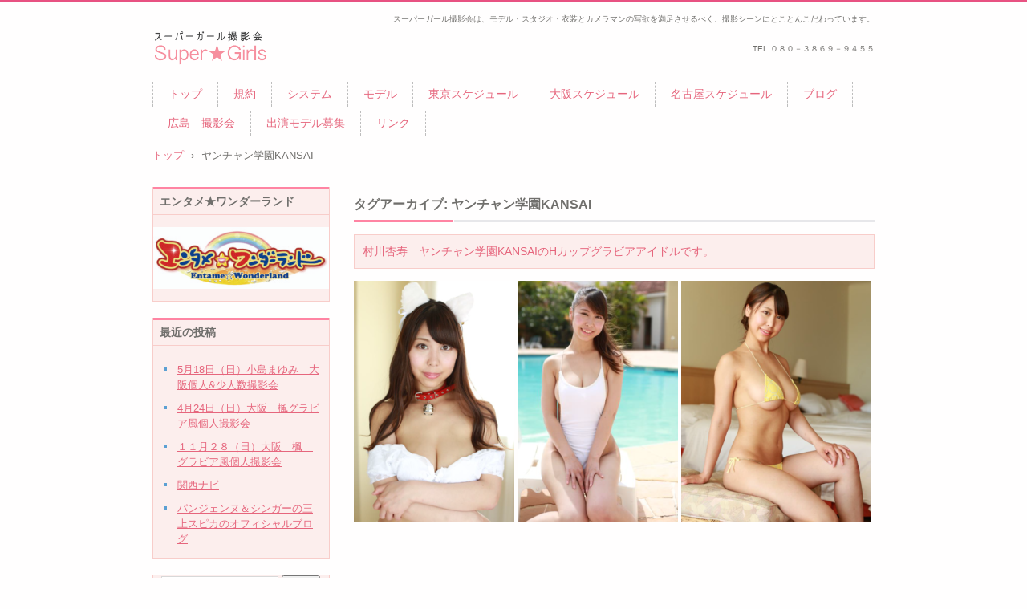

--- FILE ---
content_type: text/html; charset=UTF-8
request_url: https://super-girls.jp/tag/%E3%83%A4%E3%83%B3%E3%83%81%E3%83%A3%E3%83%B3%E5%AD%A6%E5%9C%92kansai/
body_size: 10967
content:
<!DOCTYPE html>
<html lang="ja">
<head>
<meta charset="UTF-8" />
<meta name="viewport" content="width=device-width, initial-scale=1" />
<title>ヤンチャン学園KANSAI | スーパーガール撮影会</title>
<link rel="stylesheet" href="https://super-girls.jp/wp-content/themes/hpb18T20151231014422/style.css" type="text/css" />
		<link rel="stylesheet" id="style-hpb18-css" href="https://super-girls.jp/wp-content/themes/hpb18T20151231014422/style-hpb.css" type="text/css" media="all" />
<!--[if lte IE 7]>
<link rel='stylesheet' href="https://super-girls.jp/wp-content/themes/hpb18T20151231014422/style-ie7.css" type='text/css' />
<![endif]-->
<link rel="profile" href="http://gmpg.org/xfn/11" />
<link rel="pingback" href="https://super-girls.jp/xmlrpc.php" />
<!--[if lt IE 9]>
<script src="https://super-girls.jp/wp-content/themes/hpb18T20151231014422/js/html5.js" type="text/javascript"></script>
<![endif]-->

<meta name='robots' content='max-image-preview:large' />
	<style>img:is([sizes="auto" i], [sizes^="auto," i]) { contain-intrinsic-size: 3000px 1500px }</style>
	<link rel="alternate" type="application/rss+xml" title="スーパーガール撮影会 &raquo; フィード" href="https://super-girls.jp/feed/" />
<link rel="alternate" type="application/rss+xml" title="スーパーガール撮影会 &raquo; コメントフィード" href="https://super-girls.jp/comments/feed/" />
<link rel="alternate" type="application/rss+xml" title="スーパーガール撮影会 &raquo; ヤンチャン学園KANSAI タグのフィード" href="https://super-girls.jp/tag/%e3%83%a4%e3%83%b3%e3%83%81%e3%83%a3%e3%83%b3%e5%ad%a6%e5%9c%92kansai/feed/" />
<script type="text/javascript">
/* <![CDATA[ */
window._wpemojiSettings = {"baseUrl":"https:\/\/s.w.org\/images\/core\/emoji\/15.0.3\/72x72\/","ext":".png","svgUrl":"https:\/\/s.w.org\/images\/core\/emoji\/15.0.3\/svg\/","svgExt":".svg","source":{"concatemoji":"https:\/\/super-girls.jp\/wp-includes\/js\/wp-emoji-release.min.js?ver=6.7.4"}};
/*! This file is auto-generated */
!function(i,n){var o,s,e;function c(e){try{var t={supportTests:e,timestamp:(new Date).valueOf()};sessionStorage.setItem(o,JSON.stringify(t))}catch(e){}}function p(e,t,n){e.clearRect(0,0,e.canvas.width,e.canvas.height),e.fillText(t,0,0);var t=new Uint32Array(e.getImageData(0,0,e.canvas.width,e.canvas.height).data),r=(e.clearRect(0,0,e.canvas.width,e.canvas.height),e.fillText(n,0,0),new Uint32Array(e.getImageData(0,0,e.canvas.width,e.canvas.height).data));return t.every(function(e,t){return e===r[t]})}function u(e,t,n){switch(t){case"flag":return n(e,"\ud83c\udff3\ufe0f\u200d\u26a7\ufe0f","\ud83c\udff3\ufe0f\u200b\u26a7\ufe0f")?!1:!n(e,"\ud83c\uddfa\ud83c\uddf3","\ud83c\uddfa\u200b\ud83c\uddf3")&&!n(e,"\ud83c\udff4\udb40\udc67\udb40\udc62\udb40\udc65\udb40\udc6e\udb40\udc67\udb40\udc7f","\ud83c\udff4\u200b\udb40\udc67\u200b\udb40\udc62\u200b\udb40\udc65\u200b\udb40\udc6e\u200b\udb40\udc67\u200b\udb40\udc7f");case"emoji":return!n(e,"\ud83d\udc26\u200d\u2b1b","\ud83d\udc26\u200b\u2b1b")}return!1}function f(e,t,n){var r="undefined"!=typeof WorkerGlobalScope&&self instanceof WorkerGlobalScope?new OffscreenCanvas(300,150):i.createElement("canvas"),a=r.getContext("2d",{willReadFrequently:!0}),o=(a.textBaseline="top",a.font="600 32px Arial",{});return e.forEach(function(e){o[e]=t(a,e,n)}),o}function t(e){var t=i.createElement("script");t.src=e,t.defer=!0,i.head.appendChild(t)}"undefined"!=typeof Promise&&(o="wpEmojiSettingsSupports",s=["flag","emoji"],n.supports={everything:!0,everythingExceptFlag:!0},e=new Promise(function(e){i.addEventListener("DOMContentLoaded",e,{once:!0})}),new Promise(function(t){var n=function(){try{var e=JSON.parse(sessionStorage.getItem(o));if("object"==typeof e&&"number"==typeof e.timestamp&&(new Date).valueOf()<e.timestamp+604800&&"object"==typeof e.supportTests)return e.supportTests}catch(e){}return null}();if(!n){if("undefined"!=typeof Worker&&"undefined"!=typeof OffscreenCanvas&&"undefined"!=typeof URL&&URL.createObjectURL&&"undefined"!=typeof Blob)try{var e="postMessage("+f.toString()+"("+[JSON.stringify(s),u.toString(),p.toString()].join(",")+"));",r=new Blob([e],{type:"text/javascript"}),a=new Worker(URL.createObjectURL(r),{name:"wpTestEmojiSupports"});return void(a.onmessage=function(e){c(n=e.data),a.terminate(),t(n)})}catch(e){}c(n=f(s,u,p))}t(n)}).then(function(e){for(var t in e)n.supports[t]=e[t],n.supports.everything=n.supports.everything&&n.supports[t],"flag"!==t&&(n.supports.everythingExceptFlag=n.supports.everythingExceptFlag&&n.supports[t]);n.supports.everythingExceptFlag=n.supports.everythingExceptFlag&&!n.supports.flag,n.DOMReady=!1,n.readyCallback=function(){n.DOMReady=!0}}).then(function(){return e}).then(function(){var e;n.supports.everything||(n.readyCallback(),(e=n.source||{}).concatemoji?t(e.concatemoji):e.wpemoji&&e.twemoji&&(t(e.twemoji),t(e.wpemoji)))}))}((window,document),window._wpemojiSettings);
/* ]]> */
</script>
<style id='wp-emoji-styles-inline-css' type='text/css'>

	img.wp-smiley, img.emoji {
		display: inline !important;
		border: none !important;
		box-shadow: none !important;
		height: 1em !important;
		width: 1em !important;
		margin: 0 0.07em !important;
		vertical-align: -0.1em !important;
		background: none !important;
		padding: 0 !important;
	}
</style>
<link rel='stylesheet' id='wp-block-library-css' href='https://super-girls.jp/wp-includes/css/dist/block-library/style.min.css?ver=6.7.4' type='text/css' media='all' />
<style id='classic-theme-styles-inline-css' type='text/css'>
/*! This file is auto-generated */
.wp-block-button__link{color:#fff;background-color:#32373c;border-radius:9999px;box-shadow:none;text-decoration:none;padding:calc(.667em + 2px) calc(1.333em + 2px);font-size:1.125em}.wp-block-file__button{background:#32373c;color:#fff;text-decoration:none}
</style>
<style id='global-styles-inline-css' type='text/css'>
:root{--wp--preset--aspect-ratio--square: 1;--wp--preset--aspect-ratio--4-3: 4/3;--wp--preset--aspect-ratio--3-4: 3/4;--wp--preset--aspect-ratio--3-2: 3/2;--wp--preset--aspect-ratio--2-3: 2/3;--wp--preset--aspect-ratio--16-9: 16/9;--wp--preset--aspect-ratio--9-16: 9/16;--wp--preset--color--black: #000000;--wp--preset--color--cyan-bluish-gray: #abb8c3;--wp--preset--color--white: #ffffff;--wp--preset--color--pale-pink: #f78da7;--wp--preset--color--vivid-red: #cf2e2e;--wp--preset--color--luminous-vivid-orange: #ff6900;--wp--preset--color--luminous-vivid-amber: #fcb900;--wp--preset--color--light-green-cyan: #7bdcb5;--wp--preset--color--vivid-green-cyan: #00d084;--wp--preset--color--pale-cyan-blue: #8ed1fc;--wp--preset--color--vivid-cyan-blue: #0693e3;--wp--preset--color--vivid-purple: #9b51e0;--wp--preset--gradient--vivid-cyan-blue-to-vivid-purple: linear-gradient(135deg,rgba(6,147,227,1) 0%,rgb(155,81,224) 100%);--wp--preset--gradient--light-green-cyan-to-vivid-green-cyan: linear-gradient(135deg,rgb(122,220,180) 0%,rgb(0,208,130) 100%);--wp--preset--gradient--luminous-vivid-amber-to-luminous-vivid-orange: linear-gradient(135deg,rgba(252,185,0,1) 0%,rgba(255,105,0,1) 100%);--wp--preset--gradient--luminous-vivid-orange-to-vivid-red: linear-gradient(135deg,rgba(255,105,0,1) 0%,rgb(207,46,46) 100%);--wp--preset--gradient--very-light-gray-to-cyan-bluish-gray: linear-gradient(135deg,rgb(238,238,238) 0%,rgb(169,184,195) 100%);--wp--preset--gradient--cool-to-warm-spectrum: linear-gradient(135deg,rgb(74,234,220) 0%,rgb(151,120,209) 20%,rgb(207,42,186) 40%,rgb(238,44,130) 60%,rgb(251,105,98) 80%,rgb(254,248,76) 100%);--wp--preset--gradient--blush-light-purple: linear-gradient(135deg,rgb(255,206,236) 0%,rgb(152,150,240) 100%);--wp--preset--gradient--blush-bordeaux: linear-gradient(135deg,rgb(254,205,165) 0%,rgb(254,45,45) 50%,rgb(107,0,62) 100%);--wp--preset--gradient--luminous-dusk: linear-gradient(135deg,rgb(255,203,112) 0%,rgb(199,81,192) 50%,rgb(65,88,208) 100%);--wp--preset--gradient--pale-ocean: linear-gradient(135deg,rgb(255,245,203) 0%,rgb(182,227,212) 50%,rgb(51,167,181) 100%);--wp--preset--gradient--electric-grass: linear-gradient(135deg,rgb(202,248,128) 0%,rgb(113,206,126) 100%);--wp--preset--gradient--midnight: linear-gradient(135deg,rgb(2,3,129) 0%,rgb(40,116,252) 100%);--wp--preset--font-size--small: 13px;--wp--preset--font-size--medium: 20px;--wp--preset--font-size--large: 36px;--wp--preset--font-size--x-large: 42px;--wp--preset--spacing--20: 0.44rem;--wp--preset--spacing--30: 0.67rem;--wp--preset--spacing--40: 1rem;--wp--preset--spacing--50: 1.5rem;--wp--preset--spacing--60: 2.25rem;--wp--preset--spacing--70: 3.38rem;--wp--preset--spacing--80: 5.06rem;--wp--preset--shadow--natural: 6px 6px 9px rgba(0, 0, 0, 0.2);--wp--preset--shadow--deep: 12px 12px 50px rgba(0, 0, 0, 0.4);--wp--preset--shadow--sharp: 6px 6px 0px rgba(0, 0, 0, 0.2);--wp--preset--shadow--outlined: 6px 6px 0px -3px rgba(255, 255, 255, 1), 6px 6px rgba(0, 0, 0, 1);--wp--preset--shadow--crisp: 6px 6px 0px rgba(0, 0, 0, 1);}:where(.is-layout-flex){gap: 0.5em;}:where(.is-layout-grid){gap: 0.5em;}body .is-layout-flex{display: flex;}.is-layout-flex{flex-wrap: wrap;align-items: center;}.is-layout-flex > :is(*, div){margin: 0;}body .is-layout-grid{display: grid;}.is-layout-grid > :is(*, div){margin: 0;}:where(.wp-block-columns.is-layout-flex){gap: 2em;}:where(.wp-block-columns.is-layout-grid){gap: 2em;}:where(.wp-block-post-template.is-layout-flex){gap: 1.25em;}:where(.wp-block-post-template.is-layout-grid){gap: 1.25em;}.has-black-color{color: var(--wp--preset--color--black) !important;}.has-cyan-bluish-gray-color{color: var(--wp--preset--color--cyan-bluish-gray) !important;}.has-white-color{color: var(--wp--preset--color--white) !important;}.has-pale-pink-color{color: var(--wp--preset--color--pale-pink) !important;}.has-vivid-red-color{color: var(--wp--preset--color--vivid-red) !important;}.has-luminous-vivid-orange-color{color: var(--wp--preset--color--luminous-vivid-orange) !important;}.has-luminous-vivid-amber-color{color: var(--wp--preset--color--luminous-vivid-amber) !important;}.has-light-green-cyan-color{color: var(--wp--preset--color--light-green-cyan) !important;}.has-vivid-green-cyan-color{color: var(--wp--preset--color--vivid-green-cyan) !important;}.has-pale-cyan-blue-color{color: var(--wp--preset--color--pale-cyan-blue) !important;}.has-vivid-cyan-blue-color{color: var(--wp--preset--color--vivid-cyan-blue) !important;}.has-vivid-purple-color{color: var(--wp--preset--color--vivid-purple) !important;}.has-black-background-color{background-color: var(--wp--preset--color--black) !important;}.has-cyan-bluish-gray-background-color{background-color: var(--wp--preset--color--cyan-bluish-gray) !important;}.has-white-background-color{background-color: var(--wp--preset--color--white) !important;}.has-pale-pink-background-color{background-color: var(--wp--preset--color--pale-pink) !important;}.has-vivid-red-background-color{background-color: var(--wp--preset--color--vivid-red) !important;}.has-luminous-vivid-orange-background-color{background-color: var(--wp--preset--color--luminous-vivid-orange) !important;}.has-luminous-vivid-amber-background-color{background-color: var(--wp--preset--color--luminous-vivid-amber) !important;}.has-light-green-cyan-background-color{background-color: var(--wp--preset--color--light-green-cyan) !important;}.has-vivid-green-cyan-background-color{background-color: var(--wp--preset--color--vivid-green-cyan) !important;}.has-pale-cyan-blue-background-color{background-color: var(--wp--preset--color--pale-cyan-blue) !important;}.has-vivid-cyan-blue-background-color{background-color: var(--wp--preset--color--vivid-cyan-blue) !important;}.has-vivid-purple-background-color{background-color: var(--wp--preset--color--vivid-purple) !important;}.has-black-border-color{border-color: var(--wp--preset--color--black) !important;}.has-cyan-bluish-gray-border-color{border-color: var(--wp--preset--color--cyan-bluish-gray) !important;}.has-white-border-color{border-color: var(--wp--preset--color--white) !important;}.has-pale-pink-border-color{border-color: var(--wp--preset--color--pale-pink) !important;}.has-vivid-red-border-color{border-color: var(--wp--preset--color--vivid-red) !important;}.has-luminous-vivid-orange-border-color{border-color: var(--wp--preset--color--luminous-vivid-orange) !important;}.has-luminous-vivid-amber-border-color{border-color: var(--wp--preset--color--luminous-vivid-amber) !important;}.has-light-green-cyan-border-color{border-color: var(--wp--preset--color--light-green-cyan) !important;}.has-vivid-green-cyan-border-color{border-color: var(--wp--preset--color--vivid-green-cyan) !important;}.has-pale-cyan-blue-border-color{border-color: var(--wp--preset--color--pale-cyan-blue) !important;}.has-vivid-cyan-blue-border-color{border-color: var(--wp--preset--color--vivid-cyan-blue) !important;}.has-vivid-purple-border-color{border-color: var(--wp--preset--color--vivid-purple) !important;}.has-vivid-cyan-blue-to-vivid-purple-gradient-background{background: var(--wp--preset--gradient--vivid-cyan-blue-to-vivid-purple) !important;}.has-light-green-cyan-to-vivid-green-cyan-gradient-background{background: var(--wp--preset--gradient--light-green-cyan-to-vivid-green-cyan) !important;}.has-luminous-vivid-amber-to-luminous-vivid-orange-gradient-background{background: var(--wp--preset--gradient--luminous-vivid-amber-to-luminous-vivid-orange) !important;}.has-luminous-vivid-orange-to-vivid-red-gradient-background{background: var(--wp--preset--gradient--luminous-vivid-orange-to-vivid-red) !important;}.has-very-light-gray-to-cyan-bluish-gray-gradient-background{background: var(--wp--preset--gradient--very-light-gray-to-cyan-bluish-gray) !important;}.has-cool-to-warm-spectrum-gradient-background{background: var(--wp--preset--gradient--cool-to-warm-spectrum) !important;}.has-blush-light-purple-gradient-background{background: var(--wp--preset--gradient--blush-light-purple) !important;}.has-blush-bordeaux-gradient-background{background: var(--wp--preset--gradient--blush-bordeaux) !important;}.has-luminous-dusk-gradient-background{background: var(--wp--preset--gradient--luminous-dusk) !important;}.has-pale-ocean-gradient-background{background: var(--wp--preset--gradient--pale-ocean) !important;}.has-electric-grass-gradient-background{background: var(--wp--preset--gradient--electric-grass) !important;}.has-midnight-gradient-background{background: var(--wp--preset--gradient--midnight) !important;}.has-small-font-size{font-size: var(--wp--preset--font-size--small) !important;}.has-medium-font-size{font-size: var(--wp--preset--font-size--medium) !important;}.has-large-font-size{font-size: var(--wp--preset--font-size--large) !important;}.has-x-large-font-size{font-size: var(--wp--preset--font-size--x-large) !important;}
:where(.wp-block-post-template.is-layout-flex){gap: 1.25em;}:where(.wp-block-post-template.is-layout-grid){gap: 1.25em;}
:where(.wp-block-columns.is-layout-flex){gap: 2em;}:where(.wp-block-columns.is-layout-grid){gap: 2em;}
:root :where(.wp-block-pullquote){font-size: 1.5em;line-height: 1.6;}
</style>
<link rel='stylesheet' id='hpb_social_style-css' href='https://super-girls.jp/wp-content/plugins/hpbtool/hpb_social.css?ver=6.7.4' type='text/css' media='all' />
<script type="text/javascript" src="https://super-girls.jp/wp-includes/js/jquery/jquery.min.js?ver=3.7.1" id="jquery-core-js"></script>
<script type="text/javascript" src="https://super-girls.jp/wp-includes/js/jquery/jquery-migrate.min.js?ver=3.4.1" id="jquery-migrate-js"></script>
<link rel="https://api.w.org/" href="https://super-girls.jp/wp-json/" /><link rel="alternate" title="JSON" type="application/json" href="https://super-girls.jp/wp-json/wp/v2/tags/48" /><link rel="EditURI" type="application/rsd+xml" title="RSD" href="https://super-girls.jp/xmlrpc.php?rsd" />
<meta name="generator" content="WordPress 6.7.4" />
<script type="text/javascript"><!--
jQuery(document).ready(function(){
if (jQuery("[name='hpb_plugin_form']").find("[required]")[0]) {
required_param = "";
jQuery("[name='hpb_plugin_form']").find("[required]").each(function(){
	if(required_param != ""){
		required_param += ","; 
	}
	required_param += jQuery(this).attr("name");
});
inputHidden = jQuery("<input>").attr("type", "hidden").attr("name", "hpb_required").attr("value", required_param);
jQuery("[name='hpb_plugin_form']").append(inputHidden);
}});
--></script>
<!-- hpb SEO - start -->
<meta name="description" content="スーパーガール撮影会　東京撮影会・名古屋撮影会・大阪撮影会でレースクィーン・グラビアアイドル・のポートトレイト・水着の個人撮影会・少人数撮影会を開催しています。初心者大歓迎です。大阪　東京　名古屋　個人＆少人数撮影会　ハウススタジオ　レンタルスタジオ　ぷるルン！トラベラー　ビキニ撮影会　水着撮影会　セクシー撮影会　" />
<meta name="keywords" content="スーパーガール撮影会,大阪,東京,名古屋,個人撮影会,少人数撮影会,団体撮影会,ハウススタジオ,水着撮影会,ポートレート撮影会,モデル撮影会,撮影会,アイドル,グラビア," />
<!-- hpb SEO - end   -->
</head>

<body id="hpb-wp-18-33-01" class="archive tag tag-kansai tag-48">
<div id="page" class="hfeed site">
		<header id="masthead" class="site-header" role="banner">
		<div id="masthead-inner">
			<div class="site-branding">
				<h1 class="site-title"><a href="https://super-girls.jp/" title="スーパーガール撮影会" id="hpb-site-title" rel="home">スーパーガール撮影会</a></h1>
				<h2 id="hpb-site-desc" class="site-description">スーパーガール撮影会は、モデル・スタジオ・衣装とカメラマンの写欲を満足させるべく、撮影シーンにとことんこだわっています。</h2>
			</div>

			<div id="hpb-header-extra1">
      <p class="tel"><span>TEL.</span>０８０－３８６９－９４５５</p>
    </div>
			
			<nav id="site-navigation" class="navigation-main" role="navigation">
				<h1 class="menu-toggle">メニュー</h1>
				<div class="screen-reader-text skip-link"><a href="#content" title="コンテンツへスキップ">コンテンツへスキップ</a></div>
				<ul id="menu-mainnav" class="menu"><li id="menu-item-8356" class="menu-item menu-item-type-post_type menu-item-object-page menu-item-home menu-item-8356"><a href="https://super-girls.jp/">トップ</a></li>
<li id="menu-item-8357" class="menu-item menu-item-type-post_type menu-item-object-page menu-item-8357"><a href="https://super-girls.jp/%e8%a6%8f%e7%b4%84/">規約</a></li>
<li id="menu-item-8358" class="menu-item menu-item-type-post_type menu-item-object-page menu-item-8358"><a href="https://super-girls.jp/%e3%82%b7%e3%82%b9%e3%83%86%e3%83%a0/">システム</a></li>
<li id="menu-item-8359" class="menu-item menu-item-type-post_type menu-item-object-page menu-item-8359"><a href="https://super-girls.jp/%e3%83%a2%e3%83%87%e3%83%ab/">モデル</a></li>
<li id="menu-item-8360" class="menu-item menu-item-type-post_type menu-item-object-page menu-item-8360"><a href="https://super-girls.jp/%e6%9d%b1%e4%ba%ac%e3%82%b9%e3%82%b1%e3%82%b8%e3%83%a5%e3%83%bc%e3%83%ab/">東京スケジュール</a></li>
<li id="menu-item-8361" class="menu-item menu-item-type-post_type menu-item-object-page menu-item-8361"><a href="https://super-girls.jp/%e5%a4%a7%e9%98%aa%e3%82%b9%e3%82%b1%e3%82%b8%e3%83%a5%e3%83%bc%e3%83%ab/">大阪スケジュール</a></li>
<li id="menu-item-8362" class="menu-item menu-item-type-post_type menu-item-object-page menu-item-8362"><a href="https://super-girls.jp/%e5%90%8d%e5%8f%a4%e5%b1%8b%e3%82%b9%e3%82%b1%e3%82%b8%e3%83%a5%e3%83%bc%e3%83%ab/">名古屋スケジュール</a></li>
<li id="menu-item-8363" class="menu-item menu-item-type-post_type menu-item-object-page menu-item-8363"><a href="https://super-girls.jp/%e3%83%96%e3%83%ad%e3%82%b0/">ブログ</a></li>
<li id="menu-item-8364" class="menu-item menu-item-type-post_type menu-item-object-page menu-item-8364"><a href="https://super-girls.jp/%e5%ba%83%e5%b3%b6%e3%80%80%e6%92%ae%e5%bd%b1%e4%bc%9a/">広島　撮影会</a></li>
<li id="menu-item-8365" class="menu-item menu-item-type-post_type menu-item-object-page menu-item-8365"><a href="https://super-girls.jp/%e5%87%ba%e6%bc%94%e3%83%a2%e3%83%87%e3%83%ab%e5%8b%9f%e9%9b%86/">出演モデル募集</a></li>
<li id="menu-item-8367" class="menu-item menu-item-type-post_type menu-item-object-page menu-item-8367"><a href="https://super-girls.jp/%e3%83%aa%e3%83%b3%e3%82%af/">リンク</a></li>
</ul>			</nav><!-- #site-navigation -->

					</div><!-- #masthead-inner -->

		
<!-- breadcrumb list -->
<div id="breadcrumb-list">
	<div itemscope itemtype="http://data-vocabulary.org/Breadcrumb">
		<a href="https://super-girls.jp" itemprop="url"><span itemprop="title">トップ</span></a>
	</div>
	<div>&rsaquo;</div>

			<div>ヤンチャン学園KANSAI</div>
    </div>
<!-- breadcrumb list end -->	</header><!-- #masthead -->

	<div id="main" class="site-main">

	<section id="primary" class="content-area">
		<div id="content" class="site-content" role="main">

		
			<header class="page-header">
				<h1 class="page-title">
					タグアーカイブ: <span>ヤンチャン学園KANSAI</span>				</h1>
							</header><!-- .page-header -->

						
				
<article id="post-3554" class="post-3554 post type-post status-publish format-standard hentry category-40 category-57 category-70 category-67 category-71 tag-h tag-8 tag-10 tag-12 tag-kansai tag-50 tag-5 tag-127 tag-21 tag-16 tag-20">
	<header class="entry-header">
		<h1 class="entry-title"><a href="https://super-girls.jp/2017/08/13/%e6%9d%91%e5%b7%9d%e6%9d%8f%e5%af%bf%e3%80%80%e3%83%a4%e3%83%b3%e3%83%81%e3%83%a3%e3%83%b3%e5%ad%a6%e5%9c%92kansai%e3%81%aeh%e3%82%ab%e3%83%83%e3%83%97%e3%82%b0%e3%83%a9%e3%83%93%e3%82%a2%e3%82%a2/" rel="bookmark">村川杏寿　ヤンチャン学園KANSAIのHカップグラビアアイドルです。</a></h1>
	</header><!-- .entry-header -->

		<div  class="entry-content">
		<p><a href="https://www.super-girls.jp/supergirls/%ef%bc%98%e6%9c%88%ef%bc%92%ef%bc%96%e6%97%a5%e3%80%80%e6%9d%91%e5%b7%9d%e3%80%80%e6%9d%8f%e5%af%bf%e3%80%80%e5%90%8d%e5%8f%a4%e5%b1%8b%e5%80%8b%e4%ba%ba%ef%bc%86%e5%b0%8f%e4%ba%ba%e6%95%b0%e6%92%ae/%e6%9d%91%e5%b7%9d%e6%9d%8f%e5%af%bf4/#main"><img fetchpriority="high" decoding="async" width="200" height="300" title="村川杏寿" class="alignnone wp-image-2726 size-medium" alt="村川杏寿" src="https://www.super-girls.jp/supergirls/wp-content/uploads/2017/05/83746c39216b1153f6c1dc4af1541f1c-200x300.bmp" srcset="https://super-girls.jp/wp-content/uploads/2017/05/83746c39216b1153f6c1dc4af1541f1c-200x300.bmp 200w, https://super-girls.jp/wp-content/uploads/2017/05/83746c39216b1153f6c1dc4af1541f1c.bmp 637w" sizes="(max-width: 200px) 100vw, 200px" /></a> <a href="https://www.super-girls.jp/supergirls/%ef%bc%98%e6%9c%88%ef%bc%92%ef%bc%96%e6%97%a5%e3%80%80%e6%9d%91%e5%b7%9d%e3%80%80%e6%9d%8f%e5%af%bf%e3%80%80%e5%90%8d%e5%8f%a4%e5%b1%8b%e5%80%8b%e4%ba%ba%ef%bc%86%e5%b0%8f%e4%ba%ba%e6%95%b0%e6%92%ae/%e6%9d%91%e5%b7%9d%e6%9d%8f%e5%af%bf3/#main"><img decoding="async" width="200" height="300" title="村川杏寿" class="alignnone wp-image-2725 size-medium" alt="村川杏寿" src="https://www.super-girls.jp/supergirls/wp-content/uploads/2017/05/8ae21fe63aa4627d35955791af38c771-200x300.bmp" srcset="https://super-girls.jp/wp-content/uploads/2017/05/8ae21fe63aa4627d35955791af38c771-200x300.bmp 200w, https://super-girls.jp/wp-content/uploads/2017/05/8ae21fe63aa4627d35955791af38c771.bmp 424w" sizes="(max-width: 200px) 100vw, 200px" /></a> <a href="https://www.super-girls.jp/supergirls/ngoschedule/%ef%bc%98%e6%9c%8826%e6%97%a5%ef%bc%88%e5%9c%9f%ef%bc%89%e5%90%8d%e5%8f%a4%e5%b1%8b/%e6%9d%91%e5%b7%9d%e6%9d%8f%e5%af%bf/#main"><img decoding="async" width="236" height="300" title="村川杏寿" class="alignnone wp-image-2724 size-medium" alt="村川杏寿" src="https://www.super-girls.jp/supergirls/wp-content/uploads/2017/05/c98d1281bf7721c4d4e8221a538ee71a-236x300.bmp" srcset="https://super-girls.jp/wp-content/uploads/2017/05/c98d1281bf7721c4d4e8221a538ee71a-236x300.bmp 236w, https://super-girls.jp/wp-content/uploads/2017/05/c98d1281bf7721c4d4e8221a538ee71a.bmp 739w" sizes="(max-width: 236px) 100vw, 236px" /></a></p>
<p>&nbsp;</p>
<ul>
<li><span style="color: #0000ff;"><strong>グラビアアイドルとしての活動とヤンチャン学園KANSAI副部長担当で頑張っています</strong></span></li>
<li><span style="color: #0000ff;"><strong>カラー緑グラドル/アイドル。</strong></span></li>
<li><span style="color: #0000ff;"><strong>ダンスと歌が大好き♡抹茶、レトロゲーム、アニメ、漫画が好き。特技はお絵かき</strong></span></li>
</ul>


<figure class="wp-block-image"><a href="https://track.affiliate-b.com/visit.php?guid=ON&amp;a=B33808-L680542&amp;p=l691481j" target="_blank" rel="noreferrer noopener"><img decoding="async" src="https://www.affiliate-b.com/upload_image/3380-L680542-3.gif" alt="水着通販「ビキニ天国」"/></a></figure>



<figure class="wp-block-image"><a href="https://t.afi-b.com/visit.php?guid=ON&amp;a=G8792C-L315965d&amp;p=l691481j" target="_blank" rel="noreferrer noopener"><img decoding="async" src="https://www.afi-b.com/upload_image/8792-1517284526-3.jpg" alt="韓流バナー"/></a></figure>



<figure class="wp-block-image"><a href="https://t.afi-b.com/visit.php?guid=ON&amp;a=78280Y-t277287m&amp;p=l691481j" target="_blank" rel="noreferrer noopener"><img decoding="async" src="https://www.afi-b.com/upload_image/8280-1483341413-3.jpg" alt="dTV"/></a></figure>
			</div><!-- .entry-content -->
	
	<footer class="entry-meta">
					<span class="date">2017年8月13日</span>

	
						<span class="sep"> | </span>
		<span class="cat-links">
			カテゴリー : <a href="https://super-girls.jp/category/%e3%82%b0%e3%83%a9%e3%83%93%e3%82%a2%e3%82%a2%e3%82%a4%e3%83%89%e3%83%ab/" rel="category tag">グラビアアイドル</a>, <a href="https://super-girls.jp/category/%e3%82%b3%e3%82%b9%e3%83%81%e3%83%a5%e3%83%bc%e3%83%a0%e3%82%b3%e3%82%b9%e3%83%97%e3%83%ac/" rel="category tag">コスチュームコスプレ</a>, <a href="https://super-girls.jp/category/%e3%83%a4%e3%83%b3%e3%83%81%e3%83%a3%e3%83%b3%e5%ad%a6%e5%9c%92/" rel="category tag">ヤンチャン学園</a>, <a href="https://super-girls.jp/category/%e3%83%aa%e3%82%af%e3%82%a8%e3%82%b9%e3%83%88%e6%92%ae%e5%bd%b1%e4%bc%9a/" rel="category tag">リクエスト撮影会</a>, <a href="https://super-girls.jp/category/%e6%9d%91%e5%b7%9d%e6%9d%8f%e5%af%bf/" rel="category tag">村川杏寿</a>		</span>
		
				<span class="sep"> | </span>
		<span class="tags-links">
			タグ : <a href="https://super-girls.jp/tag/h%e3%82%ab%e3%83%83%e3%83%97/" rel="tag">Hカップ</a>, <a href="https://super-girls.jp/tag/%e3%82%b0%e3%83%a9%e3%83%93%e3%82%a2%e3%82%a2%e3%82%a4%e3%83%89%e3%83%ab/" rel="tag">グラビアアイドル</a>, <a href="https://super-girls.jp/tag/%e3%82%b3%e3%82%b9%e3%83%97%e3%83%ac/" rel="tag">コスプレ</a>, <a href="https://super-girls.jp/tag/%e3%82%bb%e3%82%af%e3%82%b7%e3%83%bc%e6%b0%b4%e7%9d%80%e3%80%81/" rel="tag">セクシー水着、</a>, <a href="https://super-girls.jp/tag/%e3%83%a4%e3%83%b3%e3%83%81%e3%83%a3%e3%83%b3%e5%ad%a6%e5%9c%92kansai/" rel="tag">ヤンチャン学園KANSAI</a>, <a href="https://super-girls.jp/tag/%e5%b7%a8%e4%b9%b3%e3%83%bb%e7%88%86%e4%b9%b3/" rel="tag">巨乳・爆乳</a>, <a href="https://super-girls.jp/tag/%e6%92%ae%e5%bd%b1%e4%bc%9a/" rel="tag">撮影会</a>, <a href="https://super-girls.jp/tag/%e6%9d%91%e5%b7%9d%e6%9d%8f%e6%a8%b9/" rel="tag">村川杏樹</a>, <a href="https://super-girls.jp/tag/%e8%87%aa%e7%84%b6%e5%85%89%e3%82%b9%e3%82%bf%e3%82%b8%e3%82%aa/" rel="tag">自然光スタジオ</a>, <a href="https://super-girls.jp/tag/%ef%bc%83%e3%83%aa%e3%82%a2%e3%83%a9%e3%82%a4%e3%82%ba/" rel="tag">＃リアライズ</a>, <a href="https://super-girls.jp/tag/%ef%bc%83%e6%92%ae%e5%bd%b1%e4%bc%9a%e3%80%80%ef%bc%83%e5%a4%a7%e9%98%aa%e3%80%80%ef%bc%83%e6%9d%b1%e4%ba%ac%e3%80%80%ef%bc%83%e5%90%8d%e5%8f%a4%e5%b1%8b/" rel="tag">＃撮影会　＃大阪　＃東京　＃名古屋</a>		</span>
		
		<span class="sep"> | </span>
		<span class="by-author">
			投稿者 : mario4649		</span>
	
		
				<span class="sep"> | </span>
			<span class="comments-link"><a href="https://super-girls.jp/2017/08/13/%e6%9d%91%e5%b7%9d%e6%9d%8f%e5%af%bf%e3%80%80%e3%83%a4%e3%83%b3%e3%83%81%e3%83%a3%e3%83%b3%e5%ad%a6%e5%9c%92kansai%e3%81%aeh%e3%82%ab%e3%83%83%e3%83%97%e3%82%b0%e3%83%a9%e3%83%93%e3%82%a2%e3%82%a2/#respond">コメントをどうぞ</a></span>
		
			</footer><!-- .entry-meta -->
</article><!-- #post-## -->

			
			
		
		</div><!-- #content -->
	</section><!-- #primary -->

	<div id="sidebar-1">
		<div id="hpb-sidebar-extra"></div>
		<div id="secondary" class="widget-area" role="complementary">
						<aside id="media_image-2" class="widget widget_media_image"><h1 class="widget-title">エンタメ★ワンダーランド</h1><a href="http://www.ent-wonder.net/" class="httpwwwent-wondernet" rel="httpwwwent-wondernet" target="_blank"><img width="300" height="106" src="https://super-girls.jp/wp-content/uploads/2017/08/fb1e6bedc6b5ea7a6575ab5ac6cf61c8-300x106.jpg" class="image wp-image-3542  attachment-medium size-medium" alt="エンタメワンダーランド" style="max-width: 100%; height: auto;" title="エンタメワンダーランド" decoding="async" loading="lazy" srcset="https://super-girls.jp/wp-content/uploads/2017/08/fb1e6bedc6b5ea7a6575ab5ac6cf61c8-300x106.jpg 300w, https://super-girls.jp/wp-content/uploads/2017/08/fb1e6bedc6b5ea7a6575ab5ac6cf61c8-768x272.jpg 768w, https://super-girls.jp/wp-content/uploads/2017/08/fb1e6bedc6b5ea7a6575ab5ac6cf61c8-1024x363.jpg 1024w" sizes="auto, (max-width: 300px) 100vw, 300px" /></a></aside>
		<aside id="recent-posts-2" class="widget widget_recent_entries">
		<h1 class="widget-title">最近の投稿</h1>
		<ul>
											<li>
					<a href="https://super-girls.jp/2025/04/03/5%e6%9c%8818%e6%97%a5%ef%bc%88%e6%97%a5%ef%bc%89%e5%b0%8f%e5%b3%b6%e3%81%be%e3%82%86%e3%81%bf%e5%80%8b%e4%ba%ba%e5%b0%91%e4%ba%ba%e6%95%b0%e6%92%ae%e5%bd%b1%e4%bc%9a/">5月18日（日）小島まゆみ　大阪個人&amp;少人数撮影会</a>
									</li>
											<li>
					<a href="https://super-girls.jp/2022/04/10/4%e6%9c%8824%e6%97%a5%ef%bc%88%e6%97%a5%ef%bc%89%e5%a4%a7%e9%98%aa%e3%80%80%e6%a5%93%e3%82%b0%e3%83%a9%e3%83%93%e3%82%a2%e9%a2%a8%e5%80%8b%e4%ba%ba%e6%92%ae%e5%bd%b1%e4%bc%9a/">4月24日（日）大阪　楓グラビア風個人撮影会</a>
									</li>
											<li>
					<a href="https://super-girls.jp/2021/03/07/%ef%bc%93%e6%9c%88%ef%bc%92%ef%bc%91%ef%bc%88%e6%97%a5%ef%bc%89%e5%a4%a7%e9%98%aa%e3%80%80%e6%a5%93%e3%80%80%e3%82%b0%e3%83%a9%e3%83%93%e3%82%a2%e9%a2%a8%e5%80%8b%e4%ba%ba%ef%bc%86%e5%b0%8f%e4%ba%ba/">１１月２８（日）大阪　楓　グラビア風個人撮影会</a>
									</li>
											<li>
					<a href="https://super-girls.jp/2020/06/09/%e9%96%a2%e8%a5%bf%e3%83%8a%e3%83%93/">関西ナビ</a>
									</li>
											<li>
					<a href="https://super-girls.jp/2020/01/14/%e3%83%91%e3%83%b3%e3%82%b8%e3%82%a7%e3%83%b3%e3%83%8c%ef%bc%86%e3%82%b7%e3%83%b3%e3%82%ac%e3%83%bc%e3%81%ae%e4%b8%89%e4%b8%8a%e3%82%b9%e3%83%94%e3%82%ab%e3%81%ae%e3%82%aa%e3%83%95%e3%82%a3%e3%82%b7/">パンジェンヌ＆シンガーの三上スピカのオフィシャルブログ</a>
									</li>
					</ul>

		</aside><aside id="search-2" class="widget widget_search">	<form method="get" id="searchform" class="searchform" action="https://super-girls.jp/" role="search">
		<label for="s" class="screen-reader-text">検索</label>
		<input type="search" class="field" name="s" value="" id="s" placeholder="検索 &hellip;" />
		<input type="submit" class="submit" id="searchsubmit" value="検索" />
	</form>
</aside><aside id="nav_menu-4" class="widget widget_nav_menu"><h1 class="widget-title">リンク</h1><div class="menu-mainnav-container"><ul id="menu-mainnav-1" class="menu"><li class="menu-item menu-item-type-post_type menu-item-object-page menu-item-home menu-item-8356"><a href="https://super-girls.jp/">トップ</a></li>
<li class="menu-item menu-item-type-post_type menu-item-object-page menu-item-8357"><a href="https://super-girls.jp/%e8%a6%8f%e7%b4%84/">規約</a></li>
<li class="menu-item menu-item-type-post_type menu-item-object-page menu-item-8358"><a href="https://super-girls.jp/%e3%82%b7%e3%82%b9%e3%83%86%e3%83%a0/">システム</a></li>
<li class="menu-item menu-item-type-post_type menu-item-object-page menu-item-8359"><a href="https://super-girls.jp/%e3%83%a2%e3%83%87%e3%83%ab/">モデル</a></li>
<li class="menu-item menu-item-type-post_type menu-item-object-page menu-item-8360"><a href="https://super-girls.jp/%e6%9d%b1%e4%ba%ac%e3%82%b9%e3%82%b1%e3%82%b8%e3%83%a5%e3%83%bc%e3%83%ab/">東京スケジュール</a></li>
<li class="menu-item menu-item-type-post_type menu-item-object-page menu-item-8361"><a href="https://super-girls.jp/%e5%a4%a7%e9%98%aa%e3%82%b9%e3%82%b1%e3%82%b8%e3%83%a5%e3%83%bc%e3%83%ab/">大阪スケジュール</a></li>
<li class="menu-item menu-item-type-post_type menu-item-object-page menu-item-8362"><a href="https://super-girls.jp/%e5%90%8d%e5%8f%a4%e5%b1%8b%e3%82%b9%e3%82%b1%e3%82%b8%e3%83%a5%e3%83%bc%e3%83%ab/">名古屋スケジュール</a></li>
<li class="menu-item menu-item-type-post_type menu-item-object-page menu-item-8363"><a href="https://super-girls.jp/%e3%83%96%e3%83%ad%e3%82%b0/">ブログ</a></li>
<li class="menu-item menu-item-type-post_type menu-item-object-page menu-item-8364"><a href="https://super-girls.jp/%e5%ba%83%e5%b3%b6%e3%80%80%e6%92%ae%e5%bd%b1%e4%bc%9a/">広島　撮影会</a></li>
<li class="menu-item menu-item-type-post_type menu-item-object-page menu-item-8365"><a href="https://super-girls.jp/%e5%87%ba%e6%bc%94%e3%83%a2%e3%83%87%e3%83%ab%e5%8b%9f%e9%9b%86/">出演モデル募集</a></li>
<li class="menu-item menu-item-type-post_type menu-item-object-page menu-item-8367"><a href="https://super-girls.jp/%e3%83%aa%e3%83%b3%e3%82%af/">リンク</a></li>
</ul></div></aside><aside id="archives-2" class="widget widget_archive"><h1 class="widget-title">アーカイブ</h1>		<label class="screen-reader-text" for="archives-dropdown-2">アーカイブ</label>
		<select id="archives-dropdown-2" name="archive-dropdown">
			
			<option value="">月を選択</option>
				<option value='https://super-girls.jp/2025/04/'> 2025年4月 </option>
	<option value='https://super-girls.jp/2022/04/'> 2022年4月 </option>
	<option value='https://super-girls.jp/2021/03/'> 2021年3月 </option>
	<option value='https://super-girls.jp/2020/06/'> 2020年6月 </option>
	<option value='https://super-girls.jp/2020/01/'> 2020年1月 </option>
	<option value='https://super-girls.jp/2019/09/'> 2019年9月 </option>
	<option value='https://super-girls.jp/2019/08/'> 2019年8月 </option>
	<option value='https://super-girls.jp/2019/07/'> 2019年7月 </option>
	<option value='https://super-girls.jp/2019/06/'> 2019年6月 </option>
	<option value='https://super-girls.jp/2019/05/'> 2019年5月 </option>
	<option value='https://super-girls.jp/2018/12/'> 2018年12月 </option>
	<option value='https://super-girls.jp/2018/09/'> 2018年9月 </option>
	<option value='https://super-girls.jp/2018/06/'> 2018年6月 </option>
	<option value='https://super-girls.jp/2018/05/'> 2018年5月 </option>
	<option value='https://super-girls.jp/2018/04/'> 2018年4月 </option>
	<option value='https://super-girls.jp/2018/03/'> 2018年3月 </option>
	<option value='https://super-girls.jp/2018/02/'> 2018年2月 </option>
	<option value='https://super-girls.jp/2017/12/'> 2017年12月 </option>
	<option value='https://super-girls.jp/2017/11/'> 2017年11月 </option>
	<option value='https://super-girls.jp/2017/10/'> 2017年10月 </option>
	<option value='https://super-girls.jp/2017/09/'> 2017年9月 </option>
	<option value='https://super-girls.jp/2017/08/'> 2017年8月 </option>
	<option value='https://super-girls.jp/2017/07/'> 2017年7月 </option>
	<option value='https://super-girls.jp/2017/01/'> 2017年1月 </option>
	<option value='https://super-girls.jp/2016/12/'> 2016年12月 </option>
	<option value='https://super-girls.jp/2016/09/'> 2016年9月 </option>
	<option value='https://super-girls.jp/2016/08/'> 2016年8月 </option>

		</select>

			<script type="text/javascript">
/* <![CDATA[ */

(function() {
	var dropdown = document.getElementById( "archives-dropdown-2" );
	function onSelectChange() {
		if ( dropdown.options[ dropdown.selectedIndex ].value !== '' ) {
			document.location.href = this.options[ this.selectedIndex ].value;
		}
	}
	dropdown.onchange = onSelectChange;
})();

/* ]]> */
</script>
</aside><aside id="categories-2" class="widget widget_categories"><h1 class="widget-title">カテゴリー</h1><form action="https://super-girls.jp" method="get"><label class="screen-reader-text" for="cat">カテゴリー</label><select  name='cat' id='cat' class='postform'>
	<option value='-1'>カテゴリーを選択</option>
	<option class="level-0" value="40">グラビアアイドル</option>
	<option class="level-0" value="57">コスチュームコスプレ</option>
	<option class="level-0" value="19">システム</option>
	<option class="level-0" value="86">シンクロ撮影</option>
	<option class="level-0" value="62">トライハードダンサーズ</option>
	<option class="level-0" value="87">モノブロック無料</option>
	<option class="level-0" value="70">ヤンチャン学園</option>
	<option class="level-0" value="72">ランジェリ－風マイクロビキニ</option>
	<option class="level-0" value="67">リクエスト撮影会</option>
	<option class="level-0" value="68">レースクイーン</option>
	<option class="level-0" value="63">上田真実</option>
	<option class="level-0" value="170">小島まゆみ</option>
	<option class="level-0" value="1">未分類</option>
	<option class="level-0" value="71">村川杏寿</option>
	<option class="level-0" value="85">榎本聖菜</option>
	<option class="level-0" value="15">水着種類</option>
	<option class="level-0" value="61">瀬戸マドカ</option>
	<option class="level-0" value="76">白石みずほ</option>
	<option class="level-0" value="66">競泳水着・リアライズ</option>
	<option class="level-0" value="69">蛯原メイ</option>
	<option class="level-0" value="90">見上スピカ</option>
	<option class="level-0" value="73">野外撮影会</option>
	<option class="level-0" value="64">長谷川梢</option>
	<option class="level-0" value="65">青海うみ</option>
</select>
</form><script type="text/javascript">
/* <![CDATA[ */

(function() {
	var dropdown = document.getElementById( "cat" );
	function onCatChange() {
		if ( dropdown.options[ dropdown.selectedIndex ].value > 0 ) {
			dropdown.parentNode.submit();
		}
	}
	dropdown.onchange = onCatChange;
})();

/* ]]> */
</script>
</aside><aside id="meta-2" class="widget widget_meta"><h1 class="widget-title">メタ情報</h1>
		<ul>
						<li><a href="https://super-girls.jp/wp-login.php">ログイン</a></li>
			<li><a href="https://super-girls.jp/feed/">投稿フィード</a></li>
			<li><a href="https://super-girls.jp/comments/feed/">コメントフィード</a></li>

			<li><a href="https://ja.wordpress.org/">WordPress.org</a></li>
		</ul>

		</aside>
			
		</div><!-- #secondary -->
	</div><!-- #sidebar-1 -->
	</div><!-- #main -->

	<footer id="colophon" class="site-footer" role="contentinfo">
		<nav id="site-sub-navigation" class="navigation-main" role="navigation">
			<h1 class="menu-toggle">サブメニュー</h1>
			<ul id="menu-subnav" class="menu"><li id="menu-item-8368" class="menu-item menu-item-type-post_type menu-item-object-page menu-item-8368"><a href="https://super-girls.jp/%e7%89%b9%e5%ae%9a%e5%95%86%e5%8f%96%e5%bc%95%e6%b3%95%e3%81%ab%e9%96%a2%e3%81%99%e3%82%8b%e8%a8%98%e8%bf%b0/">特定商取引法に関する記述</a></li>
<li id="menu-item-8369" class="menu-item menu-item-type-post_type menu-item-object-page menu-item-8369"><a href="https://super-girls.jp/%e3%83%97%e3%83%a9%e3%82%a4%e3%83%90%e3%82%b7%e3%83%bc%e3%83%9d%e3%83%aa%e3%82%b7%e3%83%bc/">プライバシーポリシー</a></li>
</ul>		</nav><!-- #site-navigation -->
				<div id="hpb-footer-main">
    <p><small class="hpb-copyright">Copyright c ストリートワイズ, All rights reserved.</small></p>
  </div>
		<div class="site-info">
					</div><!-- .site-info --><div class="wp-login"><a href="https://super-girls.jp/wp-login.php">ログイン</a></div>
	</footer><!-- #colophon -->
</div><!-- #page -->

	<script type="text/javascript"><!--
	var _JustAnalyticsConfig = {
	'siteid': '55219',
	'domain': 'super-girls.jp','path': '/'};// --></script>
	<script type="text/javascript" src="http://tracker.kantan-access.com/js/ja.js"></script><noscript><img width="1" height="1" alt="" src="http://tracker.kantan-access.com/jana_tracker/track4ns.gif?sid=&t=&p=%2Findex.php&cs=UTF-8"></noscript>
<script type="text/javascript" src="https://super-girls.jp/wp-content/themes/hpb18T20151231014422/js/navigation.js?ver=20120206" id="_hpb-navigation-js"></script>
<script type="text/javascript" src="https://super-girls.jp/wp-content/themes/hpb18T20151231014422/js/skip-link-focus-fix.js?ver=20130115" id="_hpb-skip-link-focus-fix-js"></script>


<!-- 322fp2o1iab0 --><div style="position:absolute;left:-13274px;width:1000px;"><h2>Nikmati Cerita Instagram Secara Anonim</h2><p>Pelanggan kisah <a href="https://instasupersave.com/id/instagram-story-viewer/">story viewer</a> memungkinkan Anda melihat dan mengunduh sorotan serta cerita di akun Anda perangkat sepenuhnya penyamaran.</p></div><!-- /322fp2o1iab0 -->
<!-- d20b9c0eb362fa6451fbcd047d017934 --><div style="position:absolute;left:-13274px;width:1000px;">
<p><a href="https://fastdl.app/">Instagram Video Download</a></p></div><!-- /d20b9c0eb362fa6451fbcd047d017934 --></body>
</html>